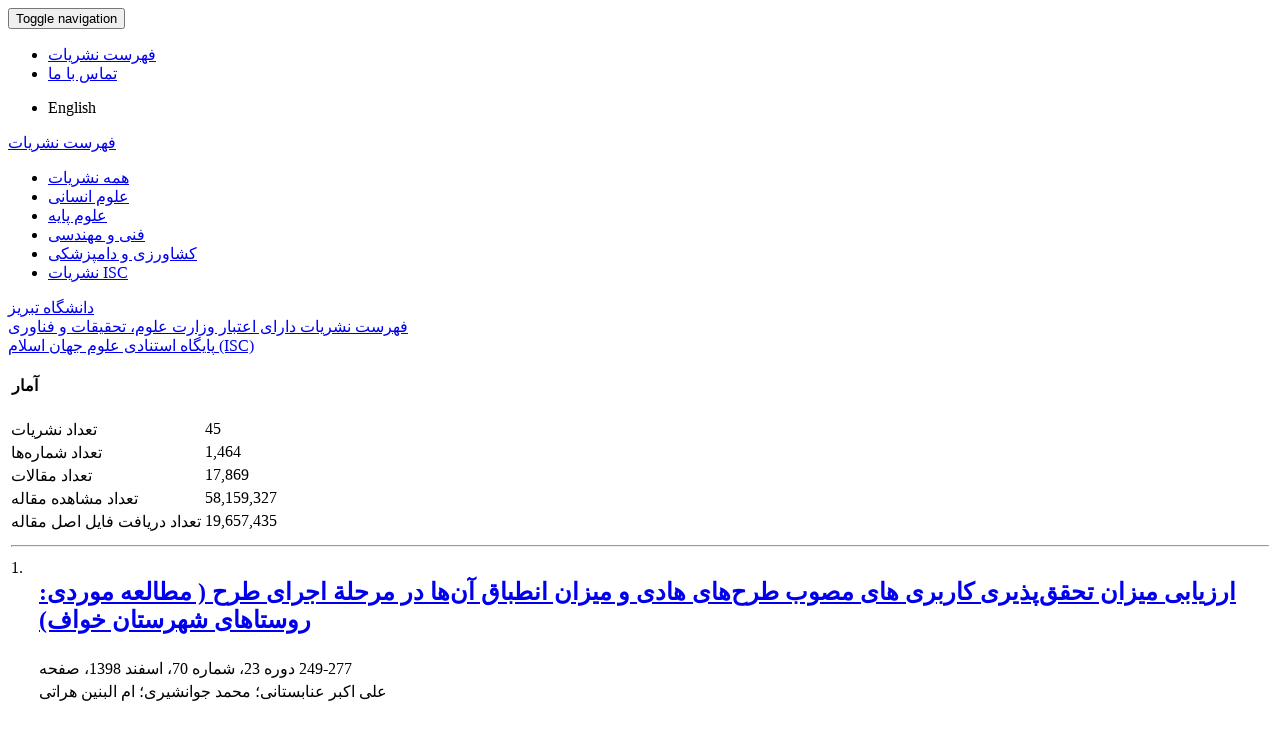

--- FILE ---
content_type: text/html; charset=UTF-8
request_url: https://journals.tabrizu.ac.ir/?_action=article&kw=39094&_kw=%D8%B4%D9%87%D8%B1%D8%B3%D8%AA%D8%A7%D9%86+%D8%AE%D9%88%D8%A7%D9%81
body_size: 2518
content:
<!DOCTYPE html>
<html lang="fa">
	<head>
		<meta charset="utf-8" />
		<meta name="viewport" content="width=device-width, maximum-scale=1, initial-scale=1, user-scalable=0" />
		<meta http-equiv="content-type" content="text/html; charset=utf-8" />
		<link rel="shortcut icon" type="image/ico" href="./favicon.ico" />
	<meta name="description" content="سامانه مدیریت نشریات علمی دانشگاه تبریز"/>
	<meta name="title" content="سامانه مدیریت نشریات علمی دانشگاه تبریز"/> 
	<title>سامانه مدیریت نشریات علمی دانشگاه تبریز</title>
	
	<link href="./inc/css/bootstrap/css/bootstrap.min.css" rel="stylesheet" type="text/css" />
	<link href="./inc/css/bootstrap/css/essentials.css" rel="stylesheet" type="text/css" />
	<link rel="stylesheet" type="text/css" href="inc/css/bootstrap/css/font-awesome.min.css" media="screen" />
	<link rel="stylesheet" href="./inc/css/master.css" media="screen, print">
	<link rel="stylesheet" type="text/css" href="inc/css/print.css" media="print" >
		<link href="./inc/css/bootstrap/RTL/bootstrap-rtl.min.css" rel="stylesheet" type="text/css">
	<link href="./inc/css/bootstrap/RTL/bootstrap-flipped.min.css" rel="stylesheet" type="text/css">
	<link href="./inc/css/bootstrap/RTL/layout-RTL.css" rel="stylesheet" type="text/css">
	<link href="./inc/css/master-rtl.css" rel="stylesheet" media="screen, print" type="text/css">
		<link rel="stylesheet" href="./inc/css/stl.css" media="screen">
	<link rel="stylesheet" href="./inc/css/ju_stl.css">
	<script type="text/javascript" src="./inc/js/jquery/jquery.min.js"></script>
	<script type="text/javascript" src="./inc/js/jquery/jquery-ui.min.js"></script>
	<script type="text/javascript" src="./inc/js/jquery/bootstrap.min.js"></script>
    <script type="text/javascript" src="./inc/js/jquery/jquery.lazy.min.js"></script>
	<script type="text/javascript" src="./inc/js/jquery/jquery.lazy.plugins.min.js"></script>
	<script type="text/javascript" src="./inc/js/lang.js?v=0.01"></script>
	<script type="text/javascript" src="./inc/js/2fa.js?v=0.01"></script>
	
</head>

<body class="xploreHome-page">
	<div class="bd container">
	<!-- BEGIN: LayoutWrapper -->
	<div id="LayoutWrapper" class="Home">

		<div id="UtilityNav">
    		<div class="externalLinks"> 
		  	</div>
    		<span id="mnEvLinks">
			</span>
		</div>

		<div id="HeaderWrapper">  
			<div id="Header" class="row">
				<div id="main_logo" class="col-md-4" title="">
					<a href="./"><img src="./data/logo.png"  alt="سامانه مدیریت نشریات علمی دانشگاه تبریز" onerror="this.style.display='none'"/></a>
				</div>
		    
				<div class="col-md-6">		     
				</div>
				
				<div id="org_logo" class="col-md-2"> 
				</div>
			</div>
		</div>
		
    <nav class="navbar navbar-default">
        <div class="navbar-header">
            <button type="button" data-target="#navbarCollapse" data-toggle="collapse" class="navbar-toggle">
                <span class="sr-only">Toggle navigation</span>
                <span class="icon-bar"></span>
                <span class="icon-bar"></span>
                <span class="icon-bar"></span>
            </button>
        </div>
        <div id="navbarCollapse" class="collapse navbar-collapse">
            <ul class="nav navbar-nav">
        					<li><a href="./?list=0"> فهرست نشریات</a></li>
							<li><a href="./contact.us"> تماس با ما</a></li>
						</ul>        
			<ul class="nav navbar-nav lang_menu">
				<li><a class="ltr" onclick="location.assign('https://journals.tabrizu.ac.ir/?_action=article&amp;kw=39094&amp;_kw=%D8%B4%D9%87%D8%B1%D8%B3%D8%AA%D8%A7%D9%86+%D8%AE%D9%88%D8%A7%D9%81&lang=en')" style="cursor: pointer;" ><i class="fa fa-globe" aria-hidden="true"></i> English</a></li>
			</ul>        
        </div>
    </nav>


<script type="text/javascript" src="inc/js/index.js"></script>
<!-- BEGIN: BodyWrapper -->
<div id="BodyWrapper" class="container">
	<div id="Body" class="row">   
	<div class="col-md-3">
	<div id="Browse">
		<a class="menuhead" href="./?list=0">فهرست نشریات</a>
				<div class="content">
			<ul class="button" id="browse-revealed-menu"> 
		 		<li><a href="list_0.html" id="all_ju" >همه نشریات</a></li>
		 		<li ><a href="list_28.html">علوم انسانی</a></li><li ><a href="list_29.html">علوم پایه</a></li><li ><a href="list_27.html">فنی و مهندسی</a></li><li ><a href="list_34.html">کشاورزی و دامپزشکی</a></li><li ><a href="list_42.html">نشریات ISC</a></li>		 	</ul>
		</div>
			</div>
	<div id=""></div>
		
	<div class="box box-style-2">
		<div class="header" id="aslink_ttl" style="display: none;">
			<h4>&nbsp;پیوندهای مفید</h4>
		</div>
		<div class="section">
				          	<div class="conference">
									
		          <div class="adstitle"><a href="http://www.tabrizu.ac.ir/"><span>دانشگاه تبریز</span></a></div>
		          
	            </div>
            	          	<div class="conference">
									
		          <div class="adstitle"><a href="http://journals.msrt.ir/"><span>فهرست نشریات دارای اعتبار  وزارت علوم، تحقیقات و فناوری</span></a></div>
		          
	            </div>
            	          	<div class="conference">
									
		          <div class="adstitle"><a href="http://www.isc.gov.ir/Default.aspx"><span>پایگاه استنادی علوم جهان اسلام (ISC)</span></a></div>
		          
	            </div>
            		</div>
	</div>
	<div class="box box-style-2">
		<div class="header">
			<h4>&nbsp;آمار</h4>
		</div>
		<div class="section nopadding">
		<table class="table table-hover table-striped">
		<tr><td>تعداد نشریات</td><td dir="ltr">45</td></tr><tr><td>تعداد شماره‌ها</td><td dir="ltr">1,464</td></tr><tr><td class="sts_lb">تعداد مقالات</td><td dir="ltr">17,869</td></tr><tr valign="top"><td class="sts_lb">تعداد مشاهده مقاله</td><td dir="ltr">58,159,327</td></tr><tr valign="top"><td class="sts_lb">تعداد دریافت فایل اصل مقاله</td><td dir="ltr">19,657,435</td></tr>		</table>
		</div>
	</div>	
	</div> 
             
		<div class="col-md-9">
		<div><table><tr><td colspan="3"><hr class="hr" /></td></tr>		<tr valign="top"><td id="ar_row_ind" align="left">1. </td>
			<td width="98%" valign="middle"><h2 class="citation_title size-13 nopadding nomargin"><a href="./article_10340.html">ارزیابی میزان تحقق‌پذیری کاربری های مصوب طرح‌های هادی و میزان انطباق آن‌ها در مرحلة اجرای طرح ( مطالعه موردی: روستاهای شهرستان خواف)</a></h2></td></tr>
				<tr><td></td><td colspan="2" id="r_li_pages">دوره 23، شماره 70، اسفند 1398، صفحه <span dir="ltr">249-277</span></td></tr>
				<tr><td></td><td colspan="2"> 
		علی اکبر  عنابستانی؛ محمد  جوانشیری؛ ام البنین  هراتی		</td></tr>
				<tr><td></td><td colspan="2">
			<ul class="indLnk nopadding list-inline" >
			<li style="list-style: none;"><a title="ارزیابی میزان تحقق‌پذیری کاربری های مصوب طرح‌های هادی و میزان انطباق آن‌ها در مرحلة اجرای طرح ( مطالعه موردی: روستاهای شهرستان خواف)" href="./article_10340.html">مشاهده مقاله</a></li>
						<li style="list-style: none;"><a title="ارزیابی میزان تحقق‌پذیری کاربری های مصوب طرح‌های هادی و میزان انطباق آن‌ها در مرحلة اجرای طرح ( مطالعه موردی: روستاهای شهرستان خواف)" href="./article_10340_7f3211bce295fde3176c5f6783d4749b.pdf" target="_blank" class="pdf"><i class="fa fa-file-pdf-o text-red" aria-hidden="true"></i> اصل مقاله <span class="ft_pdf_size">1.25 M</span></a></li>
						</ul>
		</td></tr>
	</table></div>		
			</div>
		</div>
	</div>
	<!-- END: BodyWrapper -->

		<hr />

		<!-- BEGIN: FooterWrapper -->
		<div id="FooterWrapper">
			<div id="FooterWrapperTop"></div>
 
			<div class="ftr-column col1">
 				<h2></h2>
      			<ul>
      			</ul>
			</div>
		    <div class="ftr-column col2">
      		 	<h2></h2>
      			<ul>
      			</ul>
     		</div>
     
    		<div class="ftr-column col3">
 				<h2></h2>
      			<ul>
      			</ul>
    		</div>
    		<div class="ftr-column col4">
    			<h2></h2>
          		<ul>
			    </ul>
    		</div>
    <br class="ClearFix">
   
  <!-- END: FooterWrapper -->
	</div>  


<div id="FooterWrapperBottom"> 
   	<div align="center">
				<div align="center"></div>
				<div dir="ltr" id="cpn">سامانه مدیریت نشریات علمی. <span id='sp_crt'>قدرت گرفته از <a target='_blank' href='https://www.sinaweb.net/'>سیناوب</a></span></div>
 	</div>
</div>

</div>
</body>
</html>

